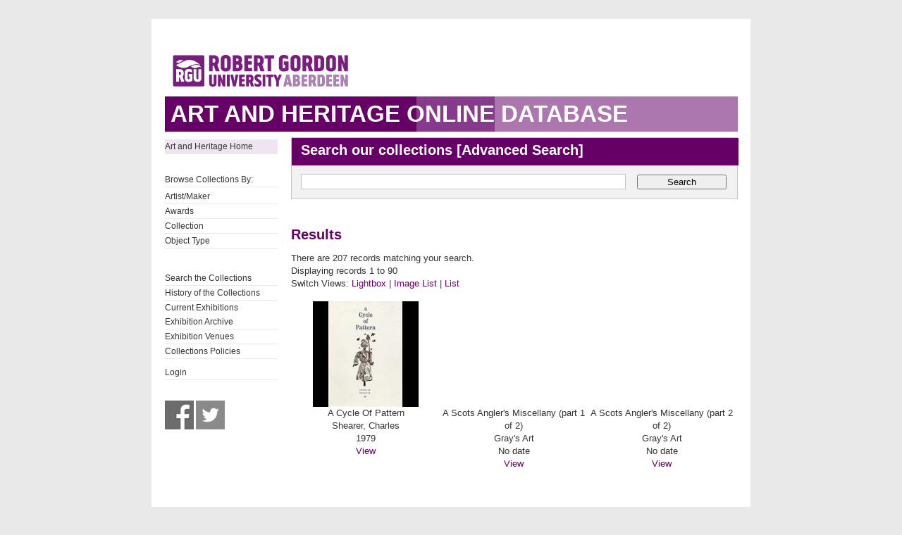

--- FILE ---
content_type: text/html; charset=UTF-8
request_url: https://collections.rgu.ac.uk/results.php?module=objects&type=browse&id=9&term=Gray%27s+School+of+Art+Graphic+Design+Collection&kv=5533&record=36&page=1&view=1
body_size: 4380
content:
<!DOCTYPE HTML>

<html>
    <head>
        <title>Art &amp; Heritage Collections</title>
        <link rel="stylesheet" type="text/css" href="https://collections.rgu.ac.uk/templates/rgu/stylesheet.css" />
        <script type="text/JavaScript" src="javascript.js"></script>
        <meta http-equiv="Content-Type" content="text/html; charset=UTF-8" />
        <base href="https://collections.rgu.ac.uk/" target="_top">
        <script type="text/javascript" src="https://s7.addthis.com/js/300/addthis_widget.js#pubid=rguweb"></script>
        <link rel="shortcut icon" href="https://collections.rgu.ac.uk/templates/rgu/favicon.ico" type="image/x-icon" />
        <link rel="apple-touch-icon" href="https://collections.rgu.ac.uk/templates/rgu/apple-touch-icon.png" />
    </head>
    <body>    

        <div id="wrapper">
            <div id="header">
                <a href="https://www.rgu.ac.uk/"><img src="templates/rgu/logo.png" alt="logo"></a>
            </div>

            
            <h1><span>Art and Heritage Online Database</span></h1>

            <div id="contentWrapper">

                <div id="sidebar">
                    <div class="pre-content sidebar">
                        <div class="sub-navigation"> 

			    <ul>
                                <li class="selected"><a href="http://www.rgu.ac.uk/about/art-heritage-collections">Art and Heritage Home</a></li>
			    <ul>

			    <br />

                            <ul>
                                <li>Browse Collections By:</li>

                                <ul><li class="browseitem"><a href="browse.php?module=objects&amp;id=7">Artist/Maker</a></li><li class="browseitem"><a href="browse.php?module=objects&amp;id=8">Awards</a></li><li class="browseitem"><a href="browse.php?module=objects&amp;id=9">Collection</a></li><li class="browseitem"><a href="browse.php?module=objects&amp;id=10">Object Type</a></li></ul>                            </ul>

			    <br />

                            <ul>
			       <li><a href="main.php?module=objects">Search the Collections</a></li>
			       <li><a href="home.php">History of the Collections</a></li>
                               <li><a href="https://rguartandheritage.wordpress.com/">Current Exhibitions</a></$
                               <li><a href="http://www.rgu.ac.uk/collections-previousexhibitions">Exhibition Archive</a></li>
                               <li><a href="http://www.rgu.ac.uk/collections-exhibitions">Exhibition Venues</a></li>
                               <li><a href="https://www.rgu.ac.uk/about/art-heritage-collections#anchor-5">Collections Policies</a></li>
 			    </ul>

			    <ul>

			    <li><a href="user.php">Login</a></li>
			    </ul>

			    <br />

			    <a href="https://www.facebook.com/RguArtAndHeritageCollections">
				<img src="templates/rgu/facebook_bw.jpg" 
				onmouseover="this.src='templates/rgu/facebook.jpg'"
				onmouseout="this.src='templates/rgu/facebook_bw.jpg'" height="41" width="41"></a>

                            <a href="http://twitter.com/Collections_RGU">
                                <img src="templates/rgu/twitter_bw.jpg"
                                onmouseover="this.src='templates/rgu/twitter.jpg'"
                                onmouseout="this.src='templates/rgu/twitter_bw.jpg'" height="41" width="41"></a>

                        </div>

                    </div>
                </div> <!-- End of sidebar -->

                <div id="content">

                    <form class="searchform" action="results.php" method="GET" accept-charset="utf-8">
                        <fieldset>
                            <legend class="searchHead">Search our collections [<a href="search.php?module=objects">Advanced Search</a>]</legend>
                            <input type="text" class="txtSearch defaultTextActive" title="Enter Keyword" name="term" tabindex="100" id="search-course" value="">
                            <input type="hidden" name="module" value="objects">
                            <input type="hidden" name="type" value="keyword">
                            <button type="submit" id="submitSearchForm" tabindex="102">Search</button>

                        </fieldset>
                    </form>

<h2>Results</h2>

<p>There are 207 records matching your search.

                <br />Displaying records 1 to 90            <br />Switch Views: <a href="results.php?module=objects&amp;type=browse&amp;id=9&amp;term=Gray%27s+School+of+Art+Graphic+Design+Collection&amp;kv=5533&amp;record=36&amp;page=1&amp;view=1">Lightbox</a> 
            | <a href="results.php?module=objects&amp;type=browse&amp;id=9&amp;term=Gray%27s+School+of+Art+Graphic+Design+Collection&amp;kv=5533&amp;record=36&amp;page=1&amp;view=2">Image List</a> 
            | <a href="results.php?module=objects&amp;type=browse&amp;id=9&amp;term=Gray%27s+School+of+Art+Graphic+Design+Collection&amp;kv=5533&amp;record=36&amp;page=1&amp;view=3">List</a>
        </p>
        <table>
<tr><td class="lightboxtile"><div class="lightboximg"><a href="detail.php?module=objects&amp;type=browse&amp;id=9&amp;term=Gray%27s+School+of+Art+Graphic+Design+Collection&amp;kv=5533&amp;record=36&amp;page=1&amp;kv=7352&amp;record=0&amp;module=objects"><img src="https://collections.rgu.ac.uk/mxgis/?kv=10991&amp;style=lightbox" alt=""></a><br /></div>A Cycle Of Pattern<br />Shearer, Charles<br />1979<br /><a href="detail.php?module=objects&amp;type=browse&amp;id=9&amp;term=Gray%27s+School+of+Art+Graphic+Design+Collection&amp;kv=5533&amp;record=36&amp;page=1&amp;kv=7352&amp;record=0&amp;module=objects">View</a></td>
<td class="lightboxtile"><div class="lightboximg">&nbsp;</div>A Scots Angler&#039;s Miscellany (part 1 of 2)<br />Gray&#039;s Art<br />No date<br /><a href="detail.php?module=objects&amp;type=browse&amp;id=9&amp;term=Gray%27s+School+of+Art+Graphic+Design+Collection&amp;kv=5533&amp;record=36&amp;page=1&amp;kv=5097&amp;record=1&amp;module=objects">View</a></td>
<td class="lightboxtile"><div class="lightboximg">&nbsp;</div>A Scots Angler&#039;s Miscellany (part 2 of 2)<br />Gray&#039;s Art<br />No date<br /><a href="detail.php?module=objects&amp;type=browse&amp;id=9&amp;term=Gray%27s+School+of+Art+Graphic+Design+Collection&amp;kv=5533&amp;record=36&amp;page=1&amp;kv=5099&amp;record=2&amp;module=objects">View</a></td>
</tr>
<tr><td class="lightboxtile"><div class="lightboximg"><a href="detail.php?module=objects&amp;type=browse&amp;id=9&amp;term=Gray%27s+School+of+Art+Graphic+Design+Collection&amp;kv=5533&amp;record=36&amp;page=1&amp;kv=7537&amp;record=3&amp;module=objects"><img src="https://collections.rgu.ac.uk/mxgis/?kv=11637&amp;style=lightbox" alt=""></a><br /></div>A Spectrum of Gray&#039;s<br />Barclay, Bob; McKinstrie, Aird<br />1979<br /><a href="detail.php?module=objects&amp;type=browse&amp;id=9&amp;term=Gray%27s+School+of+Art+Graphic+Design+Collection&amp;kv=5533&amp;record=36&amp;page=1&amp;kv=7537&amp;record=3&amp;module=objects">View</a></td>
<td class="lightboxtile"><div class="lightboximg"><a href="detail.php?module=objects&amp;type=browse&amp;id=9&amp;term=Gray%27s+School+of+Art+Graphic+Design+Collection&amp;kv=5533&amp;record=36&amp;page=1&amp;kv=7542&amp;record=4&amp;module=objects"><img src="https://collections.rgu.ac.uk/mxgis/?kv=11639&amp;style=lightbox" alt=""></a><br /></div>A Spectrum of Gray&#039;s<br />McKinstrie, Aird; Barclay, Bob<br />1979<br /><a href="detail.php?module=objects&amp;type=browse&amp;id=9&amp;term=Gray%27s+School+of+Art+Graphic+Design+Collection&amp;kv=5533&amp;record=36&amp;page=1&amp;kv=7542&amp;record=4&amp;module=objects">View</a></td>
<td class="lightboxtile"><div class="lightboximg"><a href="detail.php?module=objects&amp;type=browse&amp;id=9&amp;term=Gray%27s+School+of+Art+Graphic+Design+Collection&amp;kv=5533&amp;record=36&amp;page=1&amp;kv=5544&amp;record=5&amp;module=objects"><img src="https://collections.rgu.ac.uk/mxgis/?kv=11356&amp;style=lightbox" alt=""></a><br /></div>Aberdeen Zoo<br />Laurie, Doug<br />1972<br /><a href="detail.php?module=objects&amp;type=browse&amp;id=9&amp;term=Gray%27s+School+of+Art+Graphic+Design+Collection&amp;kv=5533&amp;record=36&amp;page=1&amp;kv=5544&amp;record=5&amp;module=objects">View</a></td>
</tr>
<tr><td class="lightboxtile"><div class="lightboximg"><a href="detail.php?module=objects&amp;type=browse&amp;id=9&amp;term=Gray%27s+School+of+Art+Graphic+Design+Collection&amp;kv=5533&amp;record=36&amp;page=1&amp;kv=5543&amp;record=6&amp;module=objects"><img src="https://collections.rgu.ac.uk/mxgis/?kv=14013&amp;style=lightbox" alt=""></a><br /></div>Aberdeen Zoo guide<br />unknown<br /><a href="detail.php?module=objects&amp;type=browse&amp;id=9&amp;term=Gray%27s+School+of+Art+Graphic+Design+Collection&amp;kv=5533&amp;record=36&amp;page=1&amp;kv=5543&amp;record=6&amp;module=objects">View</a></td>
<td class="lightboxtile"><div class="lightboximg">&nbsp;</div>An Appreciation of Poems from Ancient China<br />unknown<br /><a href="detail.php?module=objects&amp;type=browse&amp;id=9&amp;term=Gray%27s+School+of+Art+Graphic+Design+Collection&amp;kv=5533&amp;record=36&amp;page=1&amp;kv=7689&amp;record=7&amp;module=objects">View</a></td>
<td class="lightboxtile"><div class="lightboximg"><a href="detail.php?module=objects&amp;type=browse&amp;id=9&amp;term=Gray%27s+School+of+Art+Graphic+Design+Collection&amp;kv=5533&amp;record=36&amp;page=1&amp;kv=7622&amp;record=8&amp;module=objects"><img src="https://collections.rgu.ac.uk/mxgis/?kv=11322&amp;style=lightbox" alt=""></a><br /></div>Banff<br />unknown<br /><a href="detail.php?module=objects&amp;type=browse&amp;id=9&amp;term=Gray%27s+School+of+Art+Graphic+Design+Collection&amp;kv=5533&amp;record=36&amp;page=1&amp;kv=7622&amp;record=8&amp;module=objects">View</a></td>
</tr>
<tr><td class="lightboxtile"><div class="lightboximg"><a href="detail.php?module=objects&amp;type=browse&amp;id=9&amp;term=Gray%27s+School+of+Art+Graphic+Design+Collection&amp;kv=5533&amp;record=36&amp;page=1&amp;kv=7642&amp;record=9&amp;module=objects"><img src="https://collections.rgu.ac.uk/mxgis/?kv=11681&amp;style=lightbox" alt=""></a><br /></div>BP Calendar 85<br />unknown<br />1985<br /><a href="detail.php?module=objects&amp;type=browse&amp;id=9&amp;term=Gray%27s+School+of+Art+Graphic+Design+Collection&amp;kv=5533&amp;record=36&amp;page=1&amp;kv=7642&amp;record=9&amp;module=objects">View</a></td>
<td class="lightboxtile"><div class="lightboximg"><a href="detail.php?module=objects&amp;type=browse&amp;id=9&amp;term=Gray%27s+School+of+Art+Graphic+Design+Collection&amp;kv=5533&amp;record=36&amp;page=1&amp;kv=7606&amp;record=10&amp;module=objects"><img src="https://collections.rgu.ac.uk/mxgis/?kv=11129&amp;style=lightbox" alt=""></a><br /></div>Brooke Bond Regency Royal Tea<br />unknown<br /><a href="detail.php?module=objects&amp;type=browse&amp;id=9&amp;term=Gray%27s+School+of+Art+Graphic+Design+Collection&amp;kv=5533&amp;record=36&amp;page=1&amp;kv=7606&amp;record=10&amp;module=objects">View</a></td>
<td class="lightboxtile"><div class="lightboximg">&nbsp;</div>Business Card<br />Clark, John<br /><a href="detail.php?module=objects&amp;type=browse&amp;id=9&amp;term=Gray%27s+School+of+Art+Graphic+Design+Collection&amp;kv=5533&amp;record=36&amp;page=1&amp;kv=5094&amp;record=11&amp;module=objects">View</a></td>
</tr>
<tr><td class="lightboxtile"><div class="lightboximg">&nbsp;</div>Business Card<br />Main, Gill<br /><a href="detail.php?module=objects&amp;type=browse&amp;id=9&amp;term=Gray%27s+School+of+Art+Graphic+Design+Collection&amp;kv=5533&amp;record=36&amp;page=1&amp;kv=5128&amp;record=12&amp;module=objects">View</a></td>
<td class="lightboxtile"><div class="lightboximg">&nbsp;</div>Business Card<br />unknown<br />1988<br /><a href="detail.php?module=objects&amp;type=browse&amp;id=9&amp;term=Gray%27s+School+of+Art+Graphic+Design+Collection&amp;kv=5533&amp;record=36&amp;page=1&amp;kv=5379&amp;record=13&amp;module=objects">View</a></td>
<td class="lightboxtile"><div class="lightboximg">&nbsp;</div>Business Card<br />unknown<br />1987<br /><a href="detail.php?module=objects&amp;type=browse&amp;id=9&amp;term=Gray%27s+School+of+Art+Graphic+Design+Collection&amp;kv=5533&amp;record=36&amp;page=1&amp;kv=5390&amp;record=14&amp;module=objects">View</a></td>
</tr>
<tr><td class="lightboxtile"><div class="lightboximg">&nbsp;</div>Business Card<br />unknown<br />1986<br /><a href="detail.php?module=objects&amp;type=browse&amp;id=9&amp;term=Gray%27s+School+of+Art+Graphic+Design+Collection&amp;kv=5533&amp;record=36&amp;page=1&amp;kv=5414&amp;record=15&amp;module=objects">View</a></td>
<td class="lightboxtile"><div class="lightboximg">&nbsp;</div>Business Card<br />Campbell, A Colin<br />1987<br /><a href="detail.php?module=objects&amp;type=browse&amp;id=9&amp;term=Gray%27s+School+of+Art+Graphic+Design+Collection&amp;kv=5533&amp;record=36&amp;page=1&amp;kv=7729&amp;record=16&amp;module=objects">View</a></td>
<td class="lightboxtile"><div class="lightboximg">&nbsp;</div>Card for Graphics Association<br />Unknown<br /><a href="detail.php?module=objects&amp;type=browse&amp;id=9&amp;term=Gray%27s+School+of+Art+Graphic+Design+Collection&amp;kv=5533&amp;record=36&amp;page=1&amp;kv=5091&amp;record=17&amp;module=objects">View</a></td>
</tr>
<tr><td class="lightboxtile"><div class="lightboximg"><a href="detail.php?module=objects&amp;type=browse&amp;id=9&amp;term=Gray%27s+School+of+Art+Graphic+Design+Collection&amp;kv=5533&amp;record=36&amp;page=1&amp;kv=7616&amp;record=18&amp;module=objects"><img src="https://collections.rgu.ac.uk/mxgis/?kv=11309&amp;style=lightbox" alt=""></a><br /></div>Collieston<br />unknown<br /><a href="detail.php?module=objects&amp;type=browse&amp;id=9&amp;term=Gray%27s+School+of+Art+Graphic+Design+Collection&amp;kv=5533&amp;record=36&amp;page=1&amp;kv=7616&amp;record=18&amp;module=objects">View</a></td>
<td class="lightboxtile"><div class="lightboximg">&nbsp;</div>Columbus<br />unknown<br /><a href="detail.php?module=objects&amp;type=browse&amp;id=9&amp;term=Gray%27s+School+of+Art+Graphic+Design+Collection&amp;kv=5533&amp;record=36&amp;page=1&amp;kv=7710&amp;record=19&amp;module=objects">View</a></td>
<td class="lightboxtile"><div class="lightboximg"><a href="detail.php?module=objects&amp;type=browse&amp;id=9&amp;term=Gray%27s+School+of+Art+Graphic+Design+Collection&amp;kv=5533&amp;record=36&amp;page=1&amp;kv=5532&amp;record=20&amp;module=objects"><img src="https://collections.rgu.ac.uk/mxgis/?kv=12441&amp;style=lightbox" alt=""></a><br /></div>Crathes Castle Gardens<br />Shearer, Charles<br />1979<br /><a href="detail.php?module=objects&amp;type=browse&amp;id=9&amp;term=Gray%27s+School+of+Art+Graphic+Design+Collection&amp;kv=5533&amp;record=36&amp;page=1&amp;kv=5532&amp;record=20&amp;module=objects">View</a></td>
</tr>
<tr><td class="lightboxtile"><div class="lightboximg">&nbsp;</div>Crathes Castle Gardens<br />Shearer, Charles<br />1979<br /><a href="detail.php?module=objects&amp;type=browse&amp;id=9&amp;term=Gray%27s+School+of+Art+Graphic+Design+Collection&amp;kv=5533&amp;record=36&amp;page=1&amp;kv=7403&amp;record=21&amp;module=objects">View</a></td>
<td class="lightboxtile"><div class="lightboximg">&nbsp;</div>Crathes Castle Gardens<br />Shearer, Charles<br />1979<br /><a href="detail.php?module=objects&amp;type=browse&amp;id=9&amp;term=Gray%27s+School+of+Art+Graphic+Design+Collection&amp;kv=5533&amp;record=36&amp;page=1&amp;kv=7404&amp;record=22&amp;module=objects">View</a></td>
<td class="lightboxtile"><div class="lightboximg"><a href="detail.php?module=objects&amp;type=browse&amp;id=9&amp;term=Gray%27s+School+of+Art+Graphic+Design+Collection&amp;kv=5533&amp;record=36&amp;page=1&amp;kv=7620&amp;record=23&amp;module=objects"><img src="https://collections.rgu.ac.uk/mxgis/?kv=11317&amp;style=lightbox" alt=""></a><br /></div>Crovie<br />unknown<br /><a href="detail.php?module=objects&amp;type=browse&amp;id=9&amp;term=Gray%27s+School+of+Art+Graphic+Design+Collection&amp;kv=5533&amp;record=36&amp;page=1&amp;kv=7620&amp;record=23&amp;module=objects">View</a></td>
</tr>
<tr><td class="lightboxtile"><div class="lightboximg"><a href="detail.php?module=objects&amp;type=browse&amp;id=9&amp;term=Gray%27s+School+of+Art+Graphic+Design+Collection&amp;kv=5533&amp;record=36&amp;page=1&amp;kv=7618&amp;record=24&amp;module=objects"><img src="https://collections.rgu.ac.uk/mxgis/?kv=11313&amp;style=lightbox" alt=""></a><br /></div>Cruden Bay<br />unknown<br /><a href="detail.php?module=objects&amp;type=browse&amp;id=9&amp;term=Gray%27s+School+of+Art+Graphic+Design+Collection&amp;kv=5533&amp;record=36&amp;page=1&amp;kv=7618&amp;record=24&amp;module=objects">View</a></td>
<td class="lightboxtile"><div class="lightboximg">&nbsp;</div>Degree Show 89<br />Grays School of Art<br />1989<br /><a href="detail.php?module=objects&amp;type=browse&amp;id=9&amp;term=Gray%27s+School+of+Art+Graphic+Design+Collection&amp;kv=5533&amp;record=36&amp;page=1&amp;kv=5527&amp;record=25&amp;module=objects">View</a></td>
<td class="lightboxtile"><div class="lightboximg"><a href="detail.php?module=objects&amp;type=browse&amp;id=9&amp;term=Gray%27s+School+of+Art+Graphic+Design+Collection&amp;kv=5533&amp;record=36&amp;page=1&amp;kv=7693&amp;record=26&amp;module=objects"><img src="https://collections.rgu.ac.uk/mxgis/?kv=11334&amp;style=lightbox" alt=""></a><br /></div>Edinburgh Zoo<br />unknown<br /><a href="detail.php?module=objects&amp;type=browse&amp;id=9&amp;term=Gray%27s+School+of+Art+Graphic+Design+Collection&amp;kv=5533&amp;record=36&amp;page=1&amp;kv=7693&amp;record=26&amp;module=objects">View</a></td>
</tr>
<tr><td class="lightboxtile"><div class="lightboximg"><a href="detail.php?module=objects&amp;type=browse&amp;id=9&amp;term=Gray%27s+School+of+Art+Graphic+Design+Collection&amp;kv=5533&amp;record=36&amp;page=1&amp;kv=7649&amp;record=27&amp;module=objects"><img src="https://collections.rgu.ac.uk/mxgis/?kv=11358&amp;style=lightbox" alt=""></a><br /></div>Exhibition leaflet<br />Henrie, Chris; MacLeod, Marj<br /><a href="detail.php?module=objects&amp;type=browse&amp;id=9&amp;term=Gray%27s+School+of+Art+Graphic+Design+Collection&amp;kv=5533&amp;record=36&amp;page=1&amp;kv=7649&amp;record=27&amp;module=objects">View</a></td>
<td class="lightboxtile"><div class="lightboximg"><a href="detail.php?module=objects&amp;type=browse&amp;id=9&amp;term=Gray%27s+School+of+Art+Graphic+Design+Collection&amp;kv=5533&amp;record=36&amp;page=1&amp;kv=5430&amp;record=28&amp;module=objects"><img src="https://collections.rgu.ac.uk/mxgis/?kv=11601&amp;style=lightbox" alt=""></a><br /></div>Fashion Show Programme 1979<br />unknown<br />1979<br /><a href="detail.php?module=objects&amp;type=browse&amp;id=9&amp;term=Gray%27s+School+of+Art+Graphic+Design+Collection&amp;kv=5533&amp;record=36&amp;page=1&amp;kv=5430&amp;record=28&amp;module=objects">View</a></td>
<td class="lightboxtile"><div class="lightboximg">&nbsp;</div>First_Circle<br />unknown<br />unknown<br /><a href="detail.php?module=objects&amp;type=browse&amp;id=9&amp;term=Gray%27s+School+of+Art+Graphic+Design+Collection&amp;kv=5533&amp;record=36&amp;page=1&amp;kv=7688&amp;record=29&amp;module=objects">View</a></td>
</tr>
<tr><td class="lightboxtile"><div class="lightboximg"><a href="detail.php?module=objects&amp;type=browse&amp;id=9&amp;term=Gray%27s+School+of+Art+Graphic+Design+Collection&amp;kv=5533&amp;record=36&amp;page=1&amp;kv=7621&amp;record=30&amp;module=objects"><img src="https://collections.rgu.ac.uk/mxgis/?kv=11319&amp;style=lightbox" alt=""></a><br /></div>Gardenstown<br />unknown<br /><a href="detail.php?module=objects&amp;type=browse&amp;id=9&amp;term=Gray%27s+School+of+Art+Graphic+Design+Collection&amp;kv=5533&amp;record=36&amp;page=1&amp;kv=7621&amp;record=30&amp;module=objects">View</a></td>
<td class="lightboxtile"><div class="lightboximg"><a href="detail.php?module=objects&amp;type=browse&amp;id=9&amp;term=Gray%27s+School+of+Art+Graphic+Design+Collection&amp;kv=5533&amp;record=36&amp;page=1&amp;kv=5578&amp;record=31&amp;module=objects"><img src="https://collections.rgu.ac.uk/mxgis/?kv=10965&amp;style=lightbox" alt=""></a><br /></div>Gordon Highlanders Museum<br />Holmes, Sandra; Hossack, Pat; Munro, Anne; Smith, Edward; Stephen, George<br />1963-1964<br /><a href="detail.php?module=objects&amp;type=browse&amp;id=9&amp;term=Gray%27s+School+of+Art+Graphic+Design+Collection&amp;kv=5533&amp;record=36&amp;page=1&amp;kv=5578&amp;record=31&amp;module=objects">View</a></td>
<td class="lightboxtile"><div class="lightboximg">&nbsp;</div>Graphic Design Faces for the Nineties<br />unknown<br />1990<br /><a href="detail.php?module=objects&amp;type=browse&amp;id=9&amp;term=Gray%27s+School+of+Art+Graphic+Design+Collection&amp;kv=5533&amp;record=36&amp;page=1&amp;kv=7648&amp;record=32&amp;module=objects">View</a></td>
</tr>
<tr><td class="lightboxtile"><div class="lightboximg">&nbsp;</div>Gray&#039;s 1986/87<br />unknown<br />1986<br /><a href="detail.php?module=objects&amp;type=browse&amp;id=9&amp;term=Gray%27s+School+of+Art+Graphic+Design+Collection&amp;kv=5533&amp;record=36&amp;page=1&amp;kv=5545&amp;record=33&amp;module=objects">View</a></td>
<td class="lightboxtile"><div class="lightboximg">&nbsp;</div>Gray&#039;s 4th Degree Show Invitation<br />Bannerman, Mark<br />1987<br /><a href="detail.php?module=objects&amp;type=browse&amp;id=9&amp;term=Gray%27s+School+of+Art+Graphic+Design+Collection&amp;kv=5533&amp;record=36&amp;page=1&amp;kv=5566&amp;record=34&amp;module=objects">View</a></td>
<td class="lightboxtile"><div class="lightboximg">&nbsp;</div>Gray&#039;s School of Art Calendar<br />unknown<br />1962<br /><a href="detail.php?module=objects&amp;type=browse&amp;id=9&amp;term=Gray%27s+School+of+Art+Graphic+Design+Collection&amp;kv=5533&amp;record=36&amp;page=1&amp;kv=7609&amp;record=35&amp;module=objects">View</a></td>
</tr>
<tr><td class="lightboxtile"><div class="lightboximg">&nbsp;</div>Gray&#039;s School of Art Calendar<br />unknown<br />1962<br /><a href="detail.php?module=objects&amp;type=browse&amp;id=9&amp;term=Gray%27s+School+of+Art+Graphic+Design+Collection&amp;kv=5533&amp;record=36&amp;page=1&amp;kv=7612&amp;record=36&amp;module=objects">View</a></td>
<td class="lightboxtile"><div class="lightboximg"><a href="detail.php?module=objects&amp;type=browse&amp;id=9&amp;term=Gray%27s+School+of+Art+Graphic+Design+Collection&amp;kv=5533&amp;record=36&amp;page=1&amp;kv=5089&amp;record=37&amp;module=objects"><img src="https://collections.rgu.ac.uk/mxgis/?kv=11077&amp;style=lightbox" alt=""></a><br /></div>Gray&#039;s School of Art Degree Show 1994<br />unknown<br />1994<br /><a href="detail.php?module=objects&amp;type=browse&amp;id=9&amp;term=Gray%27s+School+of+Art+Graphic+Design+Collection&amp;kv=5533&amp;record=36&amp;page=1&amp;kv=5089&amp;record=37&amp;module=objects">View</a></td>
<td class="lightboxtile"><div class="lightboximg">&nbsp;</div>Gray&#039;s School of Art degree show invitation<br />unknown<br />1993<br /><a href="detail.php?module=objects&amp;type=browse&amp;id=9&amp;term=Gray%27s+School+of+Art+Graphic+Design+Collection&amp;kv=5533&amp;record=36&amp;page=1&amp;kv=5550&amp;record=38&amp;module=objects">View</a></td>
</tr>
<tr><td class="lightboxtile"><div class="lightboximg">&nbsp;</div>Gray&#039;s School of Art exhibition of student work<br />unknown<br />1958<br /><a href="detail.php?module=objects&amp;type=browse&amp;id=9&amp;term=Gray%27s+School+of+Art+Graphic+Design+Collection&amp;kv=5533&amp;record=36&amp;page=1&amp;kv=5533&amp;record=39&amp;module=objects">View</a></td>
<td class="lightboxtile"><div class="lightboximg">&nbsp;</div>Gray&#039;s School of Art fashion show<br />unknown<br /><a href="detail.php?module=objects&amp;type=browse&amp;id=9&amp;term=Gray%27s+School+of+Art+Graphic+Design+Collection&amp;kv=5533&amp;record=36&amp;page=1&amp;kv=5535&amp;record=40&amp;module=objects">View</a></td>
<td class="lightboxtile"><div class="lightboximg">&nbsp;</div>Gray&#039;s School of Art fashion show invitation<br />Unknown<br />1961<br /><a href="detail.php?module=objects&amp;type=browse&amp;id=9&amp;term=Gray%27s+School+of+Art+Graphic+Design+Collection&amp;kv=5533&amp;record=36&amp;page=1&amp;kv=5536&amp;record=41&amp;module=objects">View</a></td>
</tr>
<tr><td class="lightboxtile"><div class="lightboximg">&nbsp;</div>Gray&#039;s School of Art Prospectus 1970:71<br />Mackie, George<br />1971<br /><a href="detail.php?module=objects&amp;type=browse&amp;id=9&amp;term=Gray%27s+School+of+Art+Graphic+Design+Collection&amp;kv=5533&amp;record=36&amp;page=1&amp;kv=5546&amp;record=42&amp;module=objects">View</a></td>
<td class="lightboxtile"><div class="lightboximg">&nbsp;</div>Gray&#039;s School of Art Sketch Club Exhibitio<br />unknown<br />1988<br /><a href="detail.php?module=objects&amp;type=browse&amp;id=9&amp;term=Gray%27s+School+of+Art+Graphic+Design+Collection&amp;kv=5533&amp;record=36&amp;page=1&amp;kv=7722&amp;record=43&amp;module=objects">View</a></td>
<td class="lightboxtile"><div class="lightboximg">&nbsp;</div>Grays Sketch Club Exhibition Catalogue<br />Unknown<br />1961<br /><a href="detail.php?module=objects&amp;type=browse&amp;id=9&amp;term=Gray%27s+School+of+Art+Graphic+Design+Collection&amp;kv=5533&amp;record=36&amp;page=1&amp;kv=5531&amp;record=44&amp;module=objects">View</a></td>
</tr>
<tr><td class="lightboxtile"><div class="lightboximg"><a href="detail.php?module=objects&amp;type=browse&amp;id=9&amp;term=Gray%27s+School+of+Art+Graphic+Design+Collection&amp;kv=5533&amp;record=36&amp;page=1&amp;kv=5376&amp;record=45&amp;module=objects"><img src="https://collections.rgu.ac.uk/mxgis/?kv=11265&amp;style=lightbox" alt=""></a><br /></div>Greetings card<br />unknown<br /><a href="detail.php?module=objects&amp;type=browse&amp;id=9&amp;term=Gray%27s+School+of+Art+Graphic+Design+Collection&amp;kv=5533&amp;record=36&amp;page=1&amp;kv=5376&amp;record=45&amp;module=objects">View</a></td>
<td class="lightboxtile"><div class="lightboximg"><a href="detail.php?module=objects&amp;type=browse&amp;id=9&amp;term=Gray%27s+School+of+Art+Graphic+Design+Collection&amp;kv=5533&amp;record=36&amp;page=1&amp;kv=5377&amp;record=46&amp;module=objects"><img src="https://collections.rgu.ac.uk/mxgis/?kv=11263&amp;style=lightbox" alt=""></a><br /></div>Greetings card<br />unknown<br /><a href="detail.php?module=objects&amp;type=browse&amp;id=9&amp;term=Gray%27s+School+of+Art+Graphic+Design+Collection&amp;kv=5533&amp;record=36&amp;page=1&amp;kv=5377&amp;record=46&amp;module=objects">View</a></td>
<td class="lightboxtile"><div class="lightboximg">&nbsp;</div>Grey Granite<br />unknown<br /><a href="detail.php?module=objects&amp;type=browse&amp;id=9&amp;term=Gray%27s+School+of+Art+Graphic+Design+Collection&amp;kv=5533&amp;record=36&amp;page=1&amp;kv=7527&amp;record=47&amp;module=objects">View</a></td>
</tr>
<tr><td class="lightboxtile"><div class="lightboximg">&nbsp;</div>Headed Paper<br />unknown<br /><a href="detail.php?module=objects&amp;type=browse&amp;id=9&amp;term=Gray%27s+School+of+Art+Graphic+Design+Collection&amp;kv=5533&amp;record=36&amp;page=1&amp;kv=5119&amp;record=48&amp;module=objects">View</a></td>
<td class="lightboxtile"><div class="lightboximg">&nbsp;</div>Headed Paper<br />unknown<br />1987<br /><a href="detail.php?module=objects&amp;type=browse&amp;id=9&amp;term=Gray%27s+School+of+Art+Graphic+Design+Collection&amp;kv=5533&amp;record=36&amp;page=1&amp;kv=5121&amp;record=49&amp;module=objects">View</a></td>
<td class="lightboxtile"><div class="lightboximg">&nbsp;</div>Headed Paper<br />Mackie, George<br /><a href="detail.php?module=objects&amp;type=browse&amp;id=9&amp;term=Gray%27s+School+of+Art+Graphic+Design+Collection&amp;kv=5533&amp;record=36&amp;page=1&amp;kv=5124&amp;record=50&amp;module=objects">View</a></td>
</tr>
<tr><td class="lightboxtile"><div class="lightboximg">&nbsp;</div>Headed Paper<br />unknown<br />1988<br /><a href="detail.php?module=objects&amp;type=browse&amp;id=9&amp;term=Gray%27s+School+of+Art+Graphic+Design+Collection&amp;kv=5533&amp;record=36&amp;page=1&amp;kv=5125&amp;record=51&amp;module=objects">View</a></td>
<td class="lightboxtile"><div class="lightboximg"><a href="detail.php?module=objects&amp;type=browse&amp;id=9&amp;term=Gray%27s+School+of+Art+Graphic+Design+Collection&amp;kv=5533&amp;record=36&amp;page=1&amp;kv=5370&amp;record=52&amp;module=objects"><img src="https://collections.rgu.ac.uk/mxgis/?kv=11235&amp;style=lightbox" alt=""></a><br /></div>Headed Paper<br />Shearer, Charles<br /><a href="detail.php?module=objects&amp;type=browse&amp;id=9&amp;term=Gray%27s+School+of+Art+Graphic+Design+Collection&amp;kv=5533&amp;record=36&amp;page=1&amp;kv=5370&amp;record=52&amp;module=objects">View</a></td>
<td class="lightboxtile"><div class="lightboximg">&nbsp;</div>Headed Paper<br />Robertson, Lynn<br /><a href="detail.php?module=objects&amp;type=browse&amp;id=9&amp;term=Gray%27s+School+of+Art+Graphic+Design+Collection&amp;kv=5533&amp;record=36&amp;page=1&amp;kv=5371&amp;record=53&amp;module=objects">View</a></td>
</tr>
<tr><td class="lightboxtile"><div class="lightboximg">&nbsp;</div>Headed Paper<br />unknown<br /><a href="detail.php?module=objects&amp;type=browse&amp;id=9&amp;term=Gray%27s+School+of+Art+Graphic+Design+Collection&amp;kv=5533&amp;record=36&amp;page=1&amp;kv=7662&amp;record=54&amp;module=objects">View</a></td>
<td class="lightboxtile"><div class="lightboximg"><a href="detail.php?module=objects&amp;type=browse&amp;id=9&amp;term=Gray%27s+School+of+Art+Graphic+Design+Collection&amp;kv=5533&amp;record=36&amp;page=1&amp;kv=7701&amp;record=55&amp;module=objects"><img src="https://collections.rgu.ac.uk/mxgis/?kv=11376&amp;style=lightbox" alt=""></a><br /></div>Headed Paper<br />Mearns, Susan Jane<br /><a href="detail.php?module=objects&amp;type=browse&amp;id=9&amp;term=Gray%27s+School+of+Art+Graphic+Design+Collection&amp;kv=5533&amp;record=36&amp;page=1&amp;kv=7701&amp;record=55&amp;module=objects">View</a></td>
<td class="lightboxtile"><div class="lightboximg"><a href="detail.php?module=objects&amp;type=browse&amp;id=9&amp;term=Gray%27s+School+of+Art+Graphic+Design+Collection&amp;kv=5533&amp;record=36&amp;page=1&amp;kv=7702&amp;record=56&amp;module=objects"><img src="https://collections.rgu.ac.uk/mxgis/?kv=11374&amp;style=lightbox" alt=""></a><br /></div>Headed Paper<br />Robb, Fiona<br /><a href="detail.php?module=objects&amp;type=browse&amp;id=9&amp;term=Gray%27s+School+of+Art+Graphic+Design+Collection&amp;kv=5533&amp;record=36&amp;page=1&amp;kv=7702&amp;record=56&amp;module=objects">View</a></td>
</tr>
<tr><td class="lightboxtile"><div class="lightboximg"><a href="detail.php?module=objects&amp;type=browse&amp;id=9&amp;term=Gray%27s+School+of+Art+Graphic+Design+Collection&amp;kv=5533&amp;record=36&amp;page=1&amp;kv=7604&amp;record=57&amp;module=objects"><img src="https://collections.rgu.ac.uk/mxgis/?kv=11687&amp;style=lightbox" alt=""></a><br /></div>Hirondelle wine<br />unknown<br /><a href="detail.php?module=objects&amp;type=browse&amp;id=9&amp;term=Gray%27s+School+of+Art+Graphic+Design+Collection&amp;kv=5533&amp;record=36&amp;page=1&amp;kv=7604&amp;record=57&amp;module=objects">View</a></td>
<td class="lightboxtile"><div class="lightboximg">&nbsp;</div>Hospital Barge at Cerisy cover art<br />unknown<br />unknown<br /><a href="detail.php?module=objects&amp;type=browse&amp;id=9&amp;term=Gray%27s+School+of+Art+Graphic+Design+Collection&amp;kv=5533&amp;record=36&amp;page=1&amp;kv=5540&amp;record=58&amp;module=objects">View</a></td>
<td class="lightboxtile"><div class="lightboximg">&nbsp;</div>Initial Idea For A Logo For Manor Homes - A Subsidiary Of The John Wood Group, Aberdeen<br />unknown<br />1981/82<br /><a href="detail.php?module=objects&amp;type=browse&amp;id=9&amp;term=Gray%27s+School+of+Art+Graphic+Design+Collection&amp;kv=5533&amp;record=36&amp;page=1&amp;kv=7150&amp;record=59&amp;module=objects">View</a></td>
</tr>
<tr><td class="lightboxtile"><div class="lightboximg">&nbsp;</div>Introduction to the Viking System Inhaul Clamp<br />unknown<br /><a href="detail.php?module=objects&amp;type=browse&amp;id=9&amp;term=Gray%27s+School+of+Art+Graphic+Design+Collection&amp;kv=5533&amp;record=36&amp;page=1&amp;kv=7698&amp;record=60&amp;module=objects">View</a></td>
<td class="lightboxtile"><div class="lightboximg"><a href="detail.php?module=objects&amp;type=browse&amp;id=9&amp;term=Gray%27s+School+of+Art+Graphic+Design+Collection&amp;kv=5533&amp;record=36&amp;page=1&amp;kv=5090&amp;record=61&amp;module=objects"><img src="https://collections.rgu.ac.uk/mxgis/?kv=11489&amp;style=lightbox" alt=""></a><br /></div>Invitation<br />unknown<br /><a href="detail.php?module=objects&amp;type=browse&amp;id=9&amp;term=Gray%27s+School+of+Art+Graphic+Design+Collection&amp;kv=5533&amp;record=36&amp;page=1&amp;kv=5090&amp;record=61&amp;module=objects">View</a></td>
<td class="lightboxtile"><div class="lightboximg"><a href="detail.php?module=objects&amp;type=browse&amp;id=9&amp;term=Gray%27s+School+of+Art+Graphic+Design+Collection&amp;kv=5533&amp;record=36&amp;page=1&amp;kv=5104&amp;record=62&amp;module=objects"><img src="https://collections.rgu.ac.uk/mxgis/?kv=11455&amp;style=lightbox" alt=""></a><br /></div>Invitation<br />unknown<br /><a href="detail.php?module=objects&amp;type=browse&amp;id=9&amp;term=Gray%27s+School+of+Art+Graphic+Design+Collection&amp;kv=5533&amp;record=36&amp;page=1&amp;kv=5104&amp;record=62&amp;module=objects">View</a></td>
</tr>
<tr><td class="lightboxtile"><div class="lightboximg"><a href="detail.php?module=objects&amp;type=browse&amp;id=9&amp;term=Gray%27s+School+of+Art+Graphic+Design+Collection&amp;kv=5533&amp;record=36&amp;page=1&amp;kv=5106&amp;record=63&amp;module=objects"><img src="https://collections.rgu.ac.uk/mxgis/?kv=11451&amp;style=lightbox" alt=""></a><br /></div>Invitation<br />unknown<br /><a href="detail.php?module=objects&amp;type=browse&amp;id=9&amp;term=Gray%27s+School+of+Art+Graphic+Design+Collection&amp;kv=5533&amp;record=36&amp;page=1&amp;kv=5106&amp;record=63&amp;module=objects">View</a></td>
<td class="lightboxtile"><div class="lightboximg"><a href="detail.php?module=objects&amp;type=browse&amp;id=9&amp;term=Gray%27s+School+of+Art+Graphic+Design+Collection&amp;kv=5533&amp;record=36&amp;page=1&amp;kv=5107&amp;record=64&amp;module=objects"><img src="https://collections.rgu.ac.uk/mxgis/?kv=11505&amp;style=lightbox" alt=""></a><br /></div>Invitation<br />unknown<br /><a href="detail.php?module=objects&amp;type=browse&amp;id=9&amp;term=Gray%27s+School+of+Art+Graphic+Design+Collection&amp;kv=5533&amp;record=36&amp;page=1&amp;kv=5107&amp;record=64&amp;module=objects">View</a></td>
<td class="lightboxtile"><div class="lightboximg"><a href="detail.php?module=objects&amp;type=browse&amp;id=9&amp;term=Gray%27s+School+of+Art+Graphic+Design+Collection&amp;kv=5533&amp;record=36&amp;page=1&amp;kv=5108&amp;record=65&amp;module=objects"><img src="https://collections.rgu.ac.uk/mxgis/?kv=11527&amp;style=lightbox" alt=""></a><br /></div>Invitation<br />unknown<br /><a href="detail.php?module=objects&amp;type=browse&amp;id=9&amp;term=Gray%27s+School+of+Art+Graphic+Design+Collection&amp;kv=5533&amp;record=36&amp;page=1&amp;kv=5108&amp;record=65&amp;module=objects">View</a></td>
</tr>
<tr><td class="lightboxtile"><div class="lightboximg"><a href="detail.php?module=objects&amp;type=browse&amp;id=9&amp;term=Gray%27s+School+of+Art+Graphic+Design+Collection&amp;kv=5533&amp;record=36&amp;page=1&amp;kv=5109&amp;record=66&amp;module=objects"><img src="https://collections.rgu.ac.uk/mxgis/?kv=11412&amp;style=lightbox" alt=""></a><br /></div>Invitation<br />unknown<br />1988<br /><a href="detail.php?module=objects&amp;type=browse&amp;id=9&amp;term=Gray%27s+School+of+Art+Graphic+Design+Collection&amp;kv=5533&amp;record=36&amp;page=1&amp;kv=5109&amp;record=66&amp;module=objects">View</a></td>
<td class="lightboxtile"><div class="lightboximg">&nbsp;</div>Invitation<br />unknown<br />1988<br /><a href="detail.php?module=objects&amp;type=browse&amp;id=9&amp;term=Gray%27s+School+of+Art+Graphic+Design+Collection&amp;kv=5533&amp;record=36&amp;page=1&amp;kv=5111&amp;record=67&amp;module=objects">View</a></td>
<td class="lightboxtile"><div class="lightboximg">&nbsp;</div>Invitation<br />unknown<br />1988<br /><a href="detail.php?module=objects&amp;type=browse&amp;id=9&amp;term=Gray%27s+School+of+Art+Graphic+Design+Collection&amp;kv=5533&amp;record=36&amp;page=1&amp;kv=5112&amp;record=68&amp;module=objects">View</a></td>
</tr>
<tr><td class="lightboxtile"><div class="lightboximg">&nbsp;</div>Invitation<br />unknown<br /><a href="detail.php?module=objects&amp;type=browse&amp;id=9&amp;term=Gray%27s+School+of+Art+Graphic+Design+Collection&amp;kv=5533&amp;record=36&amp;page=1&amp;kv=5120&amp;record=69&amp;module=objects">View</a></td>
<td class="lightboxtile"><div class="lightboximg">&nbsp;</div>Invitation<br />unknown<br /><a href="detail.php?module=objects&amp;type=browse&amp;id=9&amp;term=Gray%27s+School+of+Art+Graphic+Design+Collection&amp;kv=5533&amp;record=36&amp;page=1&amp;kv=5122&amp;record=70&amp;module=objects">View</a></td>
<td class="lightboxtile"><div class="lightboximg">&nbsp;</div>Invitation<br />unknown<br />2011<br /><a href="detail.php?module=objects&amp;type=browse&amp;id=9&amp;term=Gray%27s+School+of+Art+Graphic+Design+Collection&amp;kv=5533&amp;record=36&amp;page=1&amp;kv=5367&amp;record=71&amp;module=objects">View</a></td>
</tr>
<tr><td class="lightboxtile"><div class="lightboximg">&nbsp;</div>Invitation<br />unknown<br />1993<br /><a href="detail.php?module=objects&amp;type=browse&amp;id=9&amp;term=Gray%27s+School+of+Art+Graphic+Design+Collection&amp;kv=5533&amp;record=36&amp;page=1&amp;kv=5374&amp;record=72&amp;module=objects">View</a></td>
<td class="lightboxtile"><div class="lightboximg">&nbsp;</div>Invitation<br />unknown<br />1987<br /><a href="detail.php?module=objects&amp;type=browse&amp;id=9&amp;term=Gray%27s+School+of+Art+Graphic+Design+Collection&amp;kv=5533&amp;record=36&amp;page=1&amp;kv=5413&amp;record=73&amp;module=objects">View</a></td>
<td class="lightboxtile"><div class="lightboximg"><a href="detail.php?module=objects&amp;type=browse&amp;id=9&amp;term=Gray%27s+School+of+Art+Graphic+Design+Collection&amp;kv=5533&amp;record=36&amp;page=1&amp;kv=5418&amp;record=74&amp;module=objects"><img src="https://collections.rgu.ac.uk/mxgis/?kv=11493&amp;style=lightbox" alt=""></a><br /></div>Invitation<br />unknown<br /><a href="detail.php?module=objects&amp;type=browse&amp;id=9&amp;term=Gray%27s+School+of+Art+Graphic+Design+Collection&amp;kv=5533&amp;record=36&amp;page=1&amp;kv=5418&amp;record=74&amp;module=objects">View</a></td>
</tr>
<tr><td class="lightboxtile"><div class="lightboximg">&nbsp;</div>Invitation<br />Mackie, George<br /><a href="detail.php?module=objects&amp;type=browse&amp;id=9&amp;term=Gray%27s+School+of+Art+Graphic+Design+Collection&amp;kv=5533&amp;record=36&amp;page=1&amp;kv=5424&amp;record=75&amp;module=objects">View</a></td>
<td class="lightboxtile"><div class="lightboximg">&nbsp;</div>Invitation<br />Mackie, George<br /><a href="detail.php?module=objects&amp;type=browse&amp;id=9&amp;term=Gray%27s+School+of+Art+Graphic+Design+Collection&amp;kv=5533&amp;record=36&amp;page=1&amp;kv=5425&amp;record=76&amp;module=objects">View</a></td>
<td class="lightboxtile"><div class="lightboximg">&nbsp;</div>Invitation<br />unknown<br />1990<br /><a href="detail.php?module=objects&amp;type=browse&amp;id=9&amp;term=Gray%27s+School+of+Art+Graphic+Design+Collection&amp;kv=5533&amp;record=36&amp;page=1&amp;kv=5426&amp;record=77&amp;module=objects">View</a></td>
</tr>
<tr><td class="lightboxtile"><div class="lightboximg">&nbsp;</div>Invitation<br />unknown<br />1987<br /><a href="detail.php?module=objects&amp;type=browse&amp;id=9&amp;term=Gray%27s+School+of+Art+Graphic+Design+Collection&amp;kv=5533&amp;record=36&amp;page=1&amp;kv=5432&amp;record=78&amp;module=objects">View</a></td>
<td class="lightboxtile"><div class="lightboximg">&nbsp;</div>Invitation<br />Addison, Donald<br />1984<br /><a href="detail.php?module=objects&amp;type=browse&amp;id=9&amp;term=Gray%27s+School+of+Art+Graphic+Design+Collection&amp;kv=5533&amp;record=36&amp;page=1&amp;kv=5548&amp;record=79&amp;module=objects">View</a></td>
<td class="lightboxtile"><div class="lightboximg">&nbsp;</div>Invitation<br />Addison, Donald<br /><a href="detail.php?module=objects&amp;type=browse&amp;id=9&amp;term=Gray%27s+School+of+Art+Graphic+Design+Collection&amp;kv=5533&amp;record=36&amp;page=1&amp;kv=5549&amp;record=80&amp;module=objects">View</a></td>
</tr>
<tr><td class="lightboxtile"><div class="lightboximg">&nbsp;</div>Invitation<br />Mackie, George<br /><a href="detail.php?module=objects&amp;type=browse&amp;id=9&amp;term=Gray%27s+School+of+Art+Graphic+Design+Collection&amp;kv=5533&amp;record=36&amp;page=1&amp;kv=5551&amp;record=81&amp;module=objects">View</a></td>
<td class="lightboxtile"><div class="lightboximg">&nbsp;</div>Invitation<br />unknown<br /><a href="detail.php?module=objects&amp;type=browse&amp;id=9&amp;term=Gray%27s+School+of+Art+Graphic+Design+Collection&amp;kv=5533&amp;record=36&amp;page=1&amp;kv=5565&amp;record=82&amp;module=objects">View</a></td>
<td class="lightboxtile"><div class="lightboximg">&nbsp;</div>Invitation<br />unknown<br /><a href="detail.php?module=objects&amp;type=browse&amp;id=9&amp;term=Gray%27s+School+of+Art+Graphic+Design+Collection&amp;kv=5533&amp;record=36&amp;page=1&amp;kv=7003&amp;record=83&amp;module=objects">View</a></td>
</tr>
<tr><td class="lightboxtile"><div class="lightboximg">&nbsp;</div>Invitation<br />unknown<br /><a href="detail.php?module=objects&amp;type=browse&amp;id=9&amp;term=Gray%27s+School+of+Art+Graphic+Design+Collection&amp;kv=5533&amp;record=36&amp;page=1&amp;kv=7050&amp;record=84&amp;module=objects">View</a></td>
<td class="lightboxtile"><div class="lightboximg">&nbsp;</div>Invitation<br />unknown<br /><a href="detail.php?module=objects&amp;type=browse&amp;id=9&amp;term=Gray%27s+School+of+Art+Graphic+Design+Collection&amp;kv=5533&amp;record=36&amp;page=1&amp;kv=7082&amp;record=85&amp;module=objects">View</a></td>
<td class="lightboxtile"><div class="lightboximg"><a href="detail.php?module=objects&amp;type=browse&amp;id=9&amp;term=Gray%27s+School+of+Art+Graphic+Design+Collection&amp;kv=5533&amp;record=36&amp;page=1&amp;kv=7682&amp;record=86&amp;module=objects"><img src="https://collections.rgu.ac.uk/mxgis/?kv=11372&amp;style=lightbox" alt=""></a><br /></div>Invitation<br />unknown<br />1987<br /><a href="detail.php?module=objects&amp;type=browse&amp;id=9&amp;term=Gray%27s+School+of+Art+Graphic+Design+Collection&amp;kv=5533&amp;record=36&amp;page=1&amp;kv=7682&amp;record=86&amp;module=objects">View</a></td>
</tr>
<tr><td class="lightboxtile"><div class="lightboximg">&nbsp;</div>Invitation<br />unknown<br /><a href="detail.php?module=objects&amp;type=browse&amp;id=9&amp;term=Gray%27s+School+of+Art+Graphic+Design+Collection&amp;kv=5533&amp;record=36&amp;page=1&amp;kv=7732&amp;record=87&amp;module=objects">View</a></td>
<td class="lightboxtile"><div class="lightboximg">&nbsp;</div>Making With Mud and Mind<br />unknown<br /><a href="detail.php?module=objects&amp;type=browse&amp;id=9&amp;term=Gray%27s+School+of+Art+Graphic+Design+Collection&amp;kv=5533&amp;record=36&amp;page=1&amp;kv=7681&amp;record=88&amp;module=objects">View</a></td>
<td class="lightboxtile"><div class="lightboximg"><a href="detail.php?module=objects&amp;type=browse&amp;id=9&amp;term=Gray%27s+School+of+Art+Graphic+Design+Collection&amp;kv=5533&amp;record=36&amp;page=1&amp;kv=7608&amp;record=89&amp;module=objects"><img src="https://collections.rgu.ac.uk/mxgis/?kv=11127&amp;style=lightbox" alt=""></a><br /></div>North China Tea<br />unknown<br /><a href="detail.php?module=objects&amp;type=browse&amp;id=9&amp;term=Gray%27s+School+of+Art+Graphic+Design+Collection&amp;kv=5533&amp;record=36&amp;page=1&amp;kv=7608&amp;record=89&amp;module=objects">View</a></td>
</tr></table><br /><br />More pages : 1 <a href="results.php?module=objects&amp;type=browse&amp;id=9&amp;term=Gray%27s+School+of+Art+Graphic+Design+Collection&amp;page=2">2</a> <a href="results.php?module=objects&amp;type=browse&amp;id=9&amp;term=Gray%27s+School+of+Art+Graphic+Design+Collection&amp;page=3">3</a> 
    </div> <!-- End of content -->
    </div> <!-- End of contentWrapper -->

    </div>

  <!-- Google tag (gtag.js) -->
<script async src="https://www.googletagmanager.com/gtag/js?id=G-1X0TZETGJE"></script>
<script>
  window.dataLayer = window.dataLayer || [];
  function gtag(){dataLayer.push(arguments);}
  gtag('js', new Date());

  gtag('config', 'G-1X0TZETGJE');
</script>


</body>
</html>
